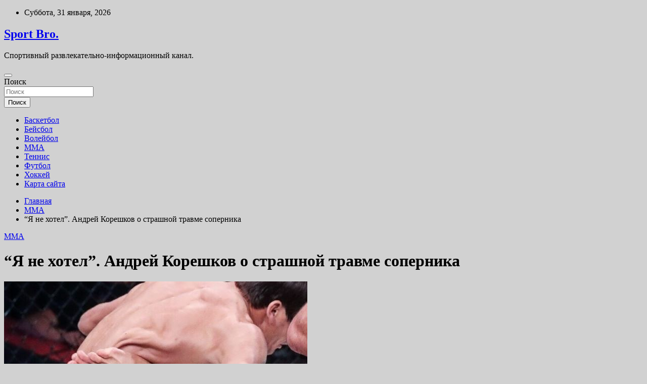

--- FILE ---
content_type: text/html; charset=UTF-8
request_url: http://bdc03.ru/mma/ia-ne-hotel-andrei-koreshkov-o-strashnoi-travme-sopernika.html
body_size: 50040
content:
<!doctype html>
<html lang="ru-RU">
<head>
	<meta charset="UTF-8">
	<meta name="viewport" content="width=device-width, initial-scale=1, shrink-to-fit=no">
	<link rel="profile" href="https://gmpg.org/xfn/11">

	<title>“Я не хотел”. Андрей Корешков о страшной травме соперника &#8212; Sport Bro.</title>
<meta name='robots' content='max-image-preview:large' />
<link rel='dns-prefetch' href='//fonts.googleapis.com' />
<link rel="alternate" title="oEmbed (JSON)" type="application/json+oembed" href="http://bdc03.ru/wp-json/oembed/1.0/embed?url=http%3A%2F%2Fbdc03.ru%2Fmma%2Fia-ne-hotel-andrei-koreshkov-o-strashnoi-travme-sopernika.html" />
<link rel="alternate" title="oEmbed (XML)" type="text/xml+oembed" href="http://bdc03.ru/wp-json/oembed/1.0/embed?url=http%3A%2F%2Fbdc03.ru%2Fmma%2Fia-ne-hotel-andrei-koreshkov-o-strashnoi-travme-sopernika.html&#038;format=xml" />
<style id='wp-img-auto-sizes-contain-inline-css' type='text/css'>
img:is([sizes=auto i],[sizes^="auto," i]){contain-intrinsic-size:3000px 1500px}
/*# sourceURL=wp-img-auto-sizes-contain-inline-css */
</style>
<style id='wp-block-library-inline-css' type='text/css'>
:root{--wp-block-synced-color:#7a00df;--wp-block-synced-color--rgb:122,0,223;--wp-bound-block-color:var(--wp-block-synced-color);--wp-editor-canvas-background:#ddd;--wp-admin-theme-color:#007cba;--wp-admin-theme-color--rgb:0,124,186;--wp-admin-theme-color-darker-10:#006ba1;--wp-admin-theme-color-darker-10--rgb:0,107,160.5;--wp-admin-theme-color-darker-20:#005a87;--wp-admin-theme-color-darker-20--rgb:0,90,135;--wp-admin-border-width-focus:2px}@media (min-resolution:192dpi){:root{--wp-admin-border-width-focus:1.5px}}.wp-element-button{cursor:pointer}:root .has-very-light-gray-background-color{background-color:#eee}:root .has-very-dark-gray-background-color{background-color:#313131}:root .has-very-light-gray-color{color:#eee}:root .has-very-dark-gray-color{color:#313131}:root .has-vivid-green-cyan-to-vivid-cyan-blue-gradient-background{background:linear-gradient(135deg,#00d084,#0693e3)}:root .has-purple-crush-gradient-background{background:linear-gradient(135deg,#34e2e4,#4721fb 50%,#ab1dfe)}:root .has-hazy-dawn-gradient-background{background:linear-gradient(135deg,#faaca8,#dad0ec)}:root .has-subdued-olive-gradient-background{background:linear-gradient(135deg,#fafae1,#67a671)}:root .has-atomic-cream-gradient-background{background:linear-gradient(135deg,#fdd79a,#004a59)}:root .has-nightshade-gradient-background{background:linear-gradient(135deg,#330968,#31cdcf)}:root .has-midnight-gradient-background{background:linear-gradient(135deg,#020381,#2874fc)}:root{--wp--preset--font-size--normal:16px;--wp--preset--font-size--huge:42px}.has-regular-font-size{font-size:1em}.has-larger-font-size{font-size:2.625em}.has-normal-font-size{font-size:var(--wp--preset--font-size--normal)}.has-huge-font-size{font-size:var(--wp--preset--font-size--huge)}.has-text-align-center{text-align:center}.has-text-align-left{text-align:left}.has-text-align-right{text-align:right}.has-fit-text{white-space:nowrap!important}#end-resizable-editor-section{display:none}.aligncenter{clear:both}.items-justified-left{justify-content:flex-start}.items-justified-center{justify-content:center}.items-justified-right{justify-content:flex-end}.items-justified-space-between{justify-content:space-between}.screen-reader-text{border:0;clip-path:inset(50%);height:1px;margin:-1px;overflow:hidden;padding:0;position:absolute;width:1px;word-wrap:normal!important}.screen-reader-text:focus{background-color:#ddd;clip-path:none;color:#444;display:block;font-size:1em;height:auto;left:5px;line-height:normal;padding:15px 23px 14px;text-decoration:none;top:5px;width:auto;z-index:100000}html :where(.has-border-color){border-style:solid}html :where([style*=border-top-color]){border-top-style:solid}html :where([style*=border-right-color]){border-right-style:solid}html :where([style*=border-bottom-color]){border-bottom-style:solid}html :where([style*=border-left-color]){border-left-style:solid}html :where([style*=border-width]){border-style:solid}html :where([style*=border-top-width]){border-top-style:solid}html :where([style*=border-right-width]){border-right-style:solid}html :where([style*=border-bottom-width]){border-bottom-style:solid}html :where([style*=border-left-width]){border-left-style:solid}html :where(img[class*=wp-image-]){height:auto;max-width:100%}:where(figure){margin:0 0 1em}html :where(.is-position-sticky){--wp-admin--admin-bar--position-offset:var(--wp-admin--admin-bar--height,0px)}@media screen and (max-width:600px){html :where(.is-position-sticky){--wp-admin--admin-bar--position-offset:0px}}

/*# sourceURL=wp-block-library-inline-css */
</style><style id='global-styles-inline-css' type='text/css'>
:root{--wp--preset--aspect-ratio--square: 1;--wp--preset--aspect-ratio--4-3: 4/3;--wp--preset--aspect-ratio--3-4: 3/4;--wp--preset--aspect-ratio--3-2: 3/2;--wp--preset--aspect-ratio--2-3: 2/3;--wp--preset--aspect-ratio--16-9: 16/9;--wp--preset--aspect-ratio--9-16: 9/16;--wp--preset--color--black: #000000;--wp--preset--color--cyan-bluish-gray: #abb8c3;--wp--preset--color--white: #ffffff;--wp--preset--color--pale-pink: #f78da7;--wp--preset--color--vivid-red: #cf2e2e;--wp--preset--color--luminous-vivid-orange: #ff6900;--wp--preset--color--luminous-vivid-amber: #fcb900;--wp--preset--color--light-green-cyan: #7bdcb5;--wp--preset--color--vivid-green-cyan: #00d084;--wp--preset--color--pale-cyan-blue: #8ed1fc;--wp--preset--color--vivid-cyan-blue: #0693e3;--wp--preset--color--vivid-purple: #9b51e0;--wp--preset--gradient--vivid-cyan-blue-to-vivid-purple: linear-gradient(135deg,rgb(6,147,227) 0%,rgb(155,81,224) 100%);--wp--preset--gradient--light-green-cyan-to-vivid-green-cyan: linear-gradient(135deg,rgb(122,220,180) 0%,rgb(0,208,130) 100%);--wp--preset--gradient--luminous-vivid-amber-to-luminous-vivid-orange: linear-gradient(135deg,rgb(252,185,0) 0%,rgb(255,105,0) 100%);--wp--preset--gradient--luminous-vivid-orange-to-vivid-red: linear-gradient(135deg,rgb(255,105,0) 0%,rgb(207,46,46) 100%);--wp--preset--gradient--very-light-gray-to-cyan-bluish-gray: linear-gradient(135deg,rgb(238,238,238) 0%,rgb(169,184,195) 100%);--wp--preset--gradient--cool-to-warm-spectrum: linear-gradient(135deg,rgb(74,234,220) 0%,rgb(151,120,209) 20%,rgb(207,42,186) 40%,rgb(238,44,130) 60%,rgb(251,105,98) 80%,rgb(254,248,76) 100%);--wp--preset--gradient--blush-light-purple: linear-gradient(135deg,rgb(255,206,236) 0%,rgb(152,150,240) 100%);--wp--preset--gradient--blush-bordeaux: linear-gradient(135deg,rgb(254,205,165) 0%,rgb(254,45,45) 50%,rgb(107,0,62) 100%);--wp--preset--gradient--luminous-dusk: linear-gradient(135deg,rgb(255,203,112) 0%,rgb(199,81,192) 50%,rgb(65,88,208) 100%);--wp--preset--gradient--pale-ocean: linear-gradient(135deg,rgb(255,245,203) 0%,rgb(182,227,212) 50%,rgb(51,167,181) 100%);--wp--preset--gradient--electric-grass: linear-gradient(135deg,rgb(202,248,128) 0%,rgb(113,206,126) 100%);--wp--preset--gradient--midnight: linear-gradient(135deg,rgb(2,3,129) 0%,rgb(40,116,252) 100%);--wp--preset--font-size--small: 13px;--wp--preset--font-size--medium: 20px;--wp--preset--font-size--large: 36px;--wp--preset--font-size--x-large: 42px;--wp--preset--spacing--20: 0.44rem;--wp--preset--spacing--30: 0.67rem;--wp--preset--spacing--40: 1rem;--wp--preset--spacing--50: 1.5rem;--wp--preset--spacing--60: 2.25rem;--wp--preset--spacing--70: 3.38rem;--wp--preset--spacing--80: 5.06rem;--wp--preset--shadow--natural: 6px 6px 9px rgba(0, 0, 0, 0.2);--wp--preset--shadow--deep: 12px 12px 50px rgba(0, 0, 0, 0.4);--wp--preset--shadow--sharp: 6px 6px 0px rgba(0, 0, 0, 0.2);--wp--preset--shadow--outlined: 6px 6px 0px -3px rgb(255, 255, 255), 6px 6px rgb(0, 0, 0);--wp--preset--shadow--crisp: 6px 6px 0px rgb(0, 0, 0);}:where(.is-layout-flex){gap: 0.5em;}:where(.is-layout-grid){gap: 0.5em;}body .is-layout-flex{display: flex;}.is-layout-flex{flex-wrap: wrap;align-items: center;}.is-layout-flex > :is(*, div){margin: 0;}body .is-layout-grid{display: grid;}.is-layout-grid > :is(*, div){margin: 0;}:where(.wp-block-columns.is-layout-flex){gap: 2em;}:where(.wp-block-columns.is-layout-grid){gap: 2em;}:where(.wp-block-post-template.is-layout-flex){gap: 1.25em;}:where(.wp-block-post-template.is-layout-grid){gap: 1.25em;}.has-black-color{color: var(--wp--preset--color--black) !important;}.has-cyan-bluish-gray-color{color: var(--wp--preset--color--cyan-bluish-gray) !important;}.has-white-color{color: var(--wp--preset--color--white) !important;}.has-pale-pink-color{color: var(--wp--preset--color--pale-pink) !important;}.has-vivid-red-color{color: var(--wp--preset--color--vivid-red) !important;}.has-luminous-vivid-orange-color{color: var(--wp--preset--color--luminous-vivid-orange) !important;}.has-luminous-vivid-amber-color{color: var(--wp--preset--color--luminous-vivid-amber) !important;}.has-light-green-cyan-color{color: var(--wp--preset--color--light-green-cyan) !important;}.has-vivid-green-cyan-color{color: var(--wp--preset--color--vivid-green-cyan) !important;}.has-pale-cyan-blue-color{color: var(--wp--preset--color--pale-cyan-blue) !important;}.has-vivid-cyan-blue-color{color: var(--wp--preset--color--vivid-cyan-blue) !important;}.has-vivid-purple-color{color: var(--wp--preset--color--vivid-purple) !important;}.has-black-background-color{background-color: var(--wp--preset--color--black) !important;}.has-cyan-bluish-gray-background-color{background-color: var(--wp--preset--color--cyan-bluish-gray) !important;}.has-white-background-color{background-color: var(--wp--preset--color--white) !important;}.has-pale-pink-background-color{background-color: var(--wp--preset--color--pale-pink) !important;}.has-vivid-red-background-color{background-color: var(--wp--preset--color--vivid-red) !important;}.has-luminous-vivid-orange-background-color{background-color: var(--wp--preset--color--luminous-vivid-orange) !important;}.has-luminous-vivid-amber-background-color{background-color: var(--wp--preset--color--luminous-vivid-amber) !important;}.has-light-green-cyan-background-color{background-color: var(--wp--preset--color--light-green-cyan) !important;}.has-vivid-green-cyan-background-color{background-color: var(--wp--preset--color--vivid-green-cyan) !important;}.has-pale-cyan-blue-background-color{background-color: var(--wp--preset--color--pale-cyan-blue) !important;}.has-vivid-cyan-blue-background-color{background-color: var(--wp--preset--color--vivid-cyan-blue) !important;}.has-vivid-purple-background-color{background-color: var(--wp--preset--color--vivid-purple) !important;}.has-black-border-color{border-color: var(--wp--preset--color--black) !important;}.has-cyan-bluish-gray-border-color{border-color: var(--wp--preset--color--cyan-bluish-gray) !important;}.has-white-border-color{border-color: var(--wp--preset--color--white) !important;}.has-pale-pink-border-color{border-color: var(--wp--preset--color--pale-pink) !important;}.has-vivid-red-border-color{border-color: var(--wp--preset--color--vivid-red) !important;}.has-luminous-vivid-orange-border-color{border-color: var(--wp--preset--color--luminous-vivid-orange) !important;}.has-luminous-vivid-amber-border-color{border-color: var(--wp--preset--color--luminous-vivid-amber) !important;}.has-light-green-cyan-border-color{border-color: var(--wp--preset--color--light-green-cyan) !important;}.has-vivid-green-cyan-border-color{border-color: var(--wp--preset--color--vivid-green-cyan) !important;}.has-pale-cyan-blue-border-color{border-color: var(--wp--preset--color--pale-cyan-blue) !important;}.has-vivid-cyan-blue-border-color{border-color: var(--wp--preset--color--vivid-cyan-blue) !important;}.has-vivid-purple-border-color{border-color: var(--wp--preset--color--vivid-purple) !important;}.has-vivid-cyan-blue-to-vivid-purple-gradient-background{background: var(--wp--preset--gradient--vivid-cyan-blue-to-vivid-purple) !important;}.has-light-green-cyan-to-vivid-green-cyan-gradient-background{background: var(--wp--preset--gradient--light-green-cyan-to-vivid-green-cyan) !important;}.has-luminous-vivid-amber-to-luminous-vivid-orange-gradient-background{background: var(--wp--preset--gradient--luminous-vivid-amber-to-luminous-vivid-orange) !important;}.has-luminous-vivid-orange-to-vivid-red-gradient-background{background: var(--wp--preset--gradient--luminous-vivid-orange-to-vivid-red) !important;}.has-very-light-gray-to-cyan-bluish-gray-gradient-background{background: var(--wp--preset--gradient--very-light-gray-to-cyan-bluish-gray) !important;}.has-cool-to-warm-spectrum-gradient-background{background: var(--wp--preset--gradient--cool-to-warm-spectrum) !important;}.has-blush-light-purple-gradient-background{background: var(--wp--preset--gradient--blush-light-purple) !important;}.has-blush-bordeaux-gradient-background{background: var(--wp--preset--gradient--blush-bordeaux) !important;}.has-luminous-dusk-gradient-background{background: var(--wp--preset--gradient--luminous-dusk) !important;}.has-pale-ocean-gradient-background{background: var(--wp--preset--gradient--pale-ocean) !important;}.has-electric-grass-gradient-background{background: var(--wp--preset--gradient--electric-grass) !important;}.has-midnight-gradient-background{background: var(--wp--preset--gradient--midnight) !important;}.has-small-font-size{font-size: var(--wp--preset--font-size--small) !important;}.has-medium-font-size{font-size: var(--wp--preset--font-size--medium) !important;}.has-large-font-size{font-size: var(--wp--preset--font-size--large) !important;}.has-x-large-font-size{font-size: var(--wp--preset--font-size--x-large) !important;}
/*# sourceURL=global-styles-inline-css */
</style>

<style id='classic-theme-styles-inline-css' type='text/css'>
/*! This file is auto-generated */
.wp-block-button__link{color:#fff;background-color:#32373c;border-radius:9999px;box-shadow:none;text-decoration:none;padding:calc(.667em + 2px) calc(1.333em + 2px);font-size:1.125em}.wp-block-file__button{background:#32373c;color:#fff;text-decoration:none}
/*# sourceURL=/wp-includes/css/classic-themes.min.css */
</style>
<link rel='stylesheet' id='bootstrap-style-css' href='http://bdc03.ru/wp-content/themes/newscard/assets/library/bootstrap/css/bootstrap.min.css' type='text/css' media='all' />
<link rel='stylesheet' id='newscard-style-css' href='http://bdc03.ru/wp-content/themes/newscard/style.css' type='text/css' media='all' />
<script type="text/javascript" src="http://bdc03.ru/wp-includes/js/jquery/jquery.min.js" id="jquery-core-js"></script>
<script type="text/javascript" id="wp-disable-css-lazy-load-js-extra">
/* <![CDATA[ */
var WpDisableAsyncLinks = {"wp-disable-font-awesome":"http://bdc03.ru/wp-content/themes/newscard/assets/library/font-awesome/css/all.min.css","wp-disable-google-fonts":"//fonts.googleapis.com/css?family=Roboto:100,300,300i,400,400i,500,500i,700,700i"};
//# sourceURL=wp-disable-css-lazy-load-js-extra
/* ]]> */
</script>
<script type="text/javascript" src="http://bdc03.ru/wp-content/plugins/wp-disable/js/css-lazy-load.min.js" id="wp-disable-css-lazy-load-js"></script>
<link rel="canonical" href="http://bdc03.ru/mma/ia-ne-hotel-andrei-koreshkov-o-strashnoi-travme-sopernika.html" />
<link rel="pingback" href="http://bdc03.ru/xmlrpc.php">
<meta name="keywords" content="" />
<meta name="description" content="Бывший чемпион Bellator в полусреднем весе Андрей Корешков одержал уверенную победу на прошедшем турнире в США, где нокаутировал своего соперника в первом ранде..." />
<style type="text/css" id="custom-background-css">
body.custom-background { background-color: #d1d1d1; }
</style>
	<link rel="icon" href="http://bdc03.ru/wp-content/uploads/2022/02/sport4-150x150.jpg" sizes="32x32" />
<link rel="icon" href="http://bdc03.ru/wp-content/uploads/2022/02/sport4.jpg" sizes="192x192" />
<link rel="apple-touch-icon" href="http://bdc03.ru/wp-content/uploads/2022/02/sport4.jpg" />
<meta name="msapplication-TileImage" content="http://bdc03.ru/wp-content/uploads/2022/02/sport4.jpg" />
<link rel="alternate" type="application/rss+xml" title="RSS" href="http://bdc03.ru/rsslatest.xml" /></head>

<body class="wp-singular post-template-default single single-post postid-680 single-format-standard custom-background wp-theme-newscard theme-body">
<div id="page" class="site">
	<a class="skip-link screen-reader-text" href="#content">Перейти к содержимому</a>
	
	<header id="masthead" class="site-header">

					<div class="info-bar">
				<div class="container">
					<div class="row gutter-10">
						<div class="col col-sm contact-section">
							<div class="date">
								<ul><li>Суббота, 31 января, 2026</li></ul>
							</div>
						</div><!-- .contact-section -->

											</div><!-- .row -->
          		</div><!-- .container -->
        	</div><!-- .infobar -->
        		<nav class="navbar navbar-expand-lg d-block">
			<div class="navbar-head header-overlay-dark" >
				<div class="container">
					<div class="row navbar-head-row align-items-center">
						<div class="col-lg-4">
							<div class="site-branding navbar-brand">
																	<h2 class="site-title"><a href="http://bdc03.ru/" rel="home">Sport Bro.</a></h2>
																	<p class="site-description">Спортивный развлекательно-информационный канал.</p>
															</div><!-- .site-branding .navbar-brand -->
						</div>
											</div><!-- .row -->
				</div><!-- .container -->
			</div><!-- .navbar-head -->
			<div class="navigation-bar">
				<div class="navigation-bar-top">
					<div class="container">
						<button class="navbar-toggler menu-toggle" type="button" data-toggle="collapse" data-target="#navbarCollapse" aria-controls="navbarCollapse" aria-expanded="false" aria-label="Переключение навигации"></button>
						<span class="search-toggle"></span>
					</div><!-- .container -->
					<div class="search-bar">
						<div class="container">
							<div class="search-block off">
								<form action="http://bdc03.ru/" method="get" class="search-form">
	<label class="assistive-text"> Поиск </label>
	<div class="input-group">
		<input type="search" value="" placeholder="Поиск" class="form-control s" name="s">
		<div class="input-group-prepend">
			<button class="btn btn-theme">Поиск</button>
		</div>
	</div>
</form><!-- .search-form -->
							</div><!-- .search-box -->
						</div><!-- .container -->
					</div><!-- .search-bar -->
				</div><!-- .navigation-bar-top -->
				<div class="navbar-main">
					<div class="container">
						<div class="collapse navbar-collapse" id="navbarCollapse">
							<div id="site-navigation" class="main-navigation nav-uppercase" role="navigation">
								<ul class="nav-menu navbar-nav d-lg-block"><li id="menu-item-53" class="menu-item menu-item-type-taxonomy menu-item-object-category menu-item-53"><a href="http://bdc03.ru/category/basketbol">Баскетбол</a></li>
<li id="menu-item-55" class="menu-item menu-item-type-taxonomy menu-item-object-category menu-item-55"><a href="http://bdc03.ru/category/bejsbol">Бейсбол</a></li>
<li id="menu-item-56" class="menu-item menu-item-type-taxonomy menu-item-object-category menu-item-56"><a href="http://bdc03.ru/category/volejbol">Волейбол</a></li>
<li id="menu-item-51" class="menu-item menu-item-type-taxonomy menu-item-object-category current-post-ancestor current-menu-parent current-post-parent menu-item-51"><a href="http://bdc03.ru/category/mma">MMA</a></li>
<li id="menu-item-54" class="menu-item menu-item-type-taxonomy menu-item-object-category menu-item-54"><a href="http://bdc03.ru/category/tennis">Теннис</a></li>
<li id="menu-item-50" class="menu-item menu-item-type-taxonomy menu-item-object-category menu-item-50"><a href="http://bdc03.ru/category/futbol">Футбол</a></li>
<li id="menu-item-52" class="menu-item menu-item-type-taxonomy menu-item-object-category menu-item-52"><a href="http://bdc03.ru/category/xokkej">Хоккей</a></li>
<li id="menu-item-57" class="menu-item menu-item-type-post_type menu-item-object-page menu-item-57"><a href="http://bdc03.ru/karta-sajta">Карта сайта</a></li>
</ul>							</div><!-- #site-navigation .main-navigation -->
						</div><!-- .navbar-collapse -->
						<div class="nav-search">
							<span class="search-toggle"></span>
						</div><!-- .nav-search -->
					</div><!-- .container -->
				</div><!-- .navbar-main -->
			</div><!-- .navigation-bar -->
		</nav><!-- .navbar -->

		
		
					<div id="breadcrumb">
				<div class="container">
					<div role="navigation" aria-label="Навигационные цепочки" class="breadcrumb-trail breadcrumbs" itemprop="breadcrumb"><ul class="trail-items" itemscope itemtype="http://schema.org/BreadcrumbList"><meta name="numberOfItems" content="3" /><meta name="itemListOrder" content="Ascending" /><li itemprop="itemListElement" itemscope itemtype="http://schema.org/ListItem" class="trail-item trail-begin"><a href="http://bdc03.ru" rel="home" itemprop="item"><span itemprop="name">Главная</span></a><meta itemprop="position" content="1" /></li><li itemprop="itemListElement" itemscope itemtype="http://schema.org/ListItem" class="trail-item"><a href="http://bdc03.ru/category/mma" itemprop="item"><span itemprop="name">MMA</span></a><meta itemprop="position" content="2" /></li><li itemprop="itemListElement" itemscope itemtype="http://schema.org/ListItem" class="trail-item trail-end"><span itemprop="name">“Я не хотел”. Андрей Корешков о страшной травме соперника</span><meta itemprop="position" content="3" /></li></ul></div>				</div>
			</div><!-- .breadcrumb -->
			</header><!-- #masthead -->
	<div id="content" class="site-content ">
		<div class="container">
							<div class="row justify-content-center site-content-row">
			<div id="content" class="site-content">
	<div class="container">
		<div class="row justify-content-center site-content-row">
			<div id="primary" class="content-area col-lg-8">
				<main id="main" class="site-main">

						<div class="post-680 post type-post status-publish format-standard has-post-thumbnail hentry category-mma">

		
				<div class="entry-meta category-meta">
					<div class="cat-links"><a href="http://bdc03.ru/category/mma" rel="category tag">MMA</a></div>
				</div><!-- .entry-meta -->

			
					<header class="entry-header">
				<h1 class="entry-title">“Я не хотел”. Андрей Корешков о страшной травме соперника</h1>
									<!-- .entry-meta -->
								</header>
				<div class="entry-content">
			<p><img decoding="async" alt="&ldquo;Я не хотел&rdquo;. Андрей Корешков о страшной травме соперника" src="/wp-content/uploads/2022/02/ja-ne-hotel-andrej-koreshkov-o-strashnoj-travme-sopernika-2f67d44.jpg" class="aligncenter" />      				       			                                                                                                                           </p>
<p>Бывший чемпион Bellator в полусреднем весе Андрей Корешков одержал уверенную победу на прошедшем турнире в США, где нокаутировал своего соперника в первом ранде всего за 35 секунд с начала поединка.</p>
<p>Несмотря на то, что момент нокаута впечатлил всех фанатов смешанных <span id="more-680"></span>единоборств, для оппонента &#8220;Спартанца&#8221; поединок завершился очень неприятной травмой, которая надолго лишит его возможности зарабатывать в клетке Bellator.</p>
<p>По предварительной информации у американца: пять ребер сломано, пробито легкое, отбита почка. Всего лишь один удар от Корешкова и такие травмы у Ченса Ренкаунтри. Андрей не смог остаться в стороне и пожелал бойцу из США скорейшего восстановления.</p>
<blockquote>
<p>&#8220;Такого я точно не хотел. Друзья, я хотел бы пожелать скорейшего выздоровления моему сопернику Ченсу Ренкаунтри. В нашем бою он получил травму, сейчас ему предстоит длительное восстановление. Ченс, ты отличный боец, я видел твои выступления в UFC, поэтому настраивался на тяжелый бой. Наш спорт очень суров, каждая секунда в клетке &#8211; это риск! Надеюсь, ты скоро поправишься&#8221;, — написал Андрей в Инстаграм.</p>
</blockquote>
<p><img decoding="async" alt="&ldquo;Я не хотел&rdquo;. Андрей Корешков о страшной травме соперника" src="/wp-content/uploads/2022/02/ja-ne-hotel-andrej-koreshkov-o-strashnoj-travme-sopernika-b7bd417.jpg" class="aligncenter" /></p>
<p>Отметим, что следующий поединок российского спортсмена может состояться уже в мае на европейском турнире Bellator, а соперником Корешкова фанаты смогут увидеть жесткого ударника Пола Дэйли. Андрей подписал новый контракт с американской лигой на шесть поединков, поэтому не хочет долго простаивать, желая драться через пару месяцев.</p>
<p>Источник: <a href="http://mmaboxing.ru/news/news-mma/Koreshkov-vyskazalsya-o-strashnoy-travme-sopernika.html" rel="nofollow noopener" target="_blank">mmaboxing.ru</a> </p>
		</div><!-- entry-content -->

			</div><!-- .post-680 -->

	<nav class="navigation post-navigation" aria-label="Записи">
		<h2 class="screen-reader-text">Навигация по записям</h2>
		<div class="nav-links"><div class="nav-previous"><a href="http://bdc03.ru/mma/siril-gan-hochet-otomstit-frensisy-nganny.html" rel="prev">Сирил Ган хочет отомстить Фрэнсису Нганну</a></div><div class="nav-next"><a href="http://bdc03.ru/mma/eddi-hirn-bydet-shokirovan-esli-ufc-ne-perepodpishet-nganny.html" rel="next">Эдди Хирн будет шокирован, если UFC не переподпишет Нганну</a></div></div>
	</nav>
				</main><!-- #main -->
			</div><!-- #primary -->
			

<aside id="secondary" class="col-lg-4 widget-area" role="complementary">
	<div class="sticky-sidebar">
<p></p>
<p>

<script async="async" src="https://w.uptolike.com/widgets/v1/zp.js?pid=lf0011136c79533fbb9feb27dea60922e026bbf3c7" type="text/javascript"></script>
		<section id="search-2" class="widget widget_search"><form action="http://bdc03.ru/" method="get" class="search-form">
	<label class="assistive-text"> Поиск </label>
	<div class="input-group">
		<input type="search" value="" placeholder="Поиск" class="form-control s" name="s">
		<div class="input-group-prepend">
			<button class="btn btn-theme">Поиск</button>
		</div>
	</div>
</form><!-- .search-form -->
</section><section id="execphp-2" class="widget widget_execphp">			<div class="execphpwidget"> </div>
		</section><section id="newscard_horizontal_vertical_posts-2" class="widget newscard-widget-horizontal-vertical-posts">				<div class="row gutter-parent-14 post-vertical">
			<div class="col-md-6 first-col">
										<div class="post-boxed main-post clearfix">
											<div class="post-img-wrap">
							<a href="http://bdc03.ru/futbol/arshavin-nazval-plusy-otstraneniia-rf-ot-mejdynarodnyh-tyrnirov.html" class="post-img" style="background-image: url('http://bdc03.ru/wp-content/uploads/2022/03/arshavin-nazval-pljusy-otstranenija-rfnbspotnbspmezhdunarodnyh-turnirov-e22d7eb.png');"></a>
						</div>
										<div class="post-content">
						<div class="entry-meta category-meta">
							<div class="cat-links"><a href="http://bdc03.ru/category/futbol" rel="category tag">Футбол</a></div>
						</div><!-- .entry-meta -->
						<h3 class="entry-title"><a href="http://bdc03.ru/futbol/arshavin-nazval-plusy-otstraneniia-rf-ot-mejdynarodnyh-tyrnirov.html">Аршавин назвал плюсы отстранения РФ от международных турниров</a></h3>						
						<div class="entry-content">
							<p>Елена Прошина Бывший полузащитник питерского «Зенита» и сборной России Андрей Аршавин заявил, что в отстранении национальной сборной от ЧМ-2022 и отечественных клубов от еврокубков можно найти положительные моменты. Об этом&hellip; </p>
						</div><!-- .entry-content -->
					</div>
				</div><!-- post-boxed -->
			</div>
			<div class="col-md-6 second-col">
												<div class="post-boxed inlined clearfix">
													<div class="post-img-wrap">
								<a href="http://bdc03.ru/futbol/kokorin-podeshevel-do-900-tysiach-evro.html" class="post-img" style="background-image: url('http://bdc03.ru/wp-content/uploads/2022/03/kokorin-podeshevel-donbsp900-tysjach-evro-5dd5d80.jpg');"></a>
							</div>
												<div class="post-content">
							<div class="entry-meta category-meta">
								<div class="cat-links"><a href="http://bdc03.ru/category/futbol" rel="category tag">Футбол</a></div>
							</div><!-- .entry-meta -->
							<h3 class="entry-title"><a href="http://bdc03.ru/futbol/kokorin-podeshevel-do-900-tysiach-evro.html">Кокорин «подешевел» до 900 тысяч евро</a></h3>						</div>
					</div><!-- .post-boxed -->
													<div class="post-boxed inlined clearfix">
													<div class="post-img-wrap">
								<a href="http://bdc03.ru/futbol/byvshii-vice-prezident-spartaka-izmailov-stal-ispolnitelnym-direktorom-fnl.html" class="post-img" style="background-image: url('http://bdc03.ru/wp-content/uploads/2022/03/byvshij-vice-prezident-spartaka-izmajlov-stal-ispolnitelnym-direktorom-fnl-7d64039.jpg');"></a>
							</div>
												<div class="post-content">
							<div class="entry-meta category-meta">
								<div class="cat-links"><a href="http://bdc03.ru/category/futbol" rel="category tag">Футбол</a></div>
							</div><!-- .entry-meta -->
							<h3 class="entry-title"><a href="http://bdc03.ru/futbol/byvshii-vice-prezident-spartaka-izmailov-stal-ispolnitelnym-direktorom-fnl.html">Бывший вице-президент «Спартака» Измайлов стал исполнительным директором ФНЛ</a></h3>						</div>
					</div><!-- .post-boxed -->
													<div class="post-boxed inlined clearfix">
													<div class="post-img-wrap">
								<a href="http://bdc03.ru/futbol/manchester-unaited-vyletel-iz-ligi-chempionov.html" class="post-img" style="background-image: url('http://bdc03.ru/wp-content/uploads/2022/03/manchester-junajted-vyletel-iznbspligi-chempionov-25655e9.jpg');"></a>
							</div>
												<div class="post-content">
							<div class="entry-meta category-meta">
								<div class="cat-links"><a href="http://bdc03.ru/category/futbol" rel="category tag">Футбол</a></div>
							</div><!-- .entry-meta -->
							<h3 class="entry-title"><a href="http://bdc03.ru/futbol/manchester-unaited-vyletel-iz-ligi-chempionov.html">«Манчестер Юнайтед» вылетел из Лиги чемпионов</a></h3>						</div>
					</div><!-- .post-boxed -->
													<div class="post-boxed inlined clearfix">
													<div class="post-img-wrap">
								<a href="http://bdc03.ru/futbol/milan-prodlit-kontrakt-s-leay-do-2026-goda-smi.html" class="post-img" style="background-image: url('http://bdc03.ru/wp-content/uploads/2022/03/milan-prodlit-kontrakt-snbspleau-donbsp2026-goda-nbspsmi-9164c65.jpg');"></a>
							</div>
												<div class="post-content">
							<div class="entry-meta category-meta">
								<div class="cat-links"><a href="http://bdc03.ru/category/futbol" rel="category tag">Футбол</a></div>
							</div><!-- .entry-meta -->
							<h3 class="entry-title"><a href="http://bdc03.ru/futbol/milan-prodlit-kontrakt-s-leay-do-2026-goda-smi.html">«Милан» продлит контракт с Леау до 2026 года — СМИ</a></h3>						</div>
					</div><!-- .post-boxed -->
												</div>
		</div><!-- .row gutter-parent-14 -->

		</section><!-- .widget_featured_post --><section id="newscard_horizontal_vertical_posts-3" class="widget newscard-widget-horizontal-vertical-posts">				<div class="row gutter-parent-14 post-vertical">
			<div class="col-md-6 first-col">
										<div class="post-boxed main-post clearfix">
											<div class="post-img-wrap">
							<a href="http://bdc03.ru/tennis/cicipas-o-tom-chto-ego-ydivilo-v-igre-bryksbi-kolichestvo-ydarov-v-tros-kotorye-perevalivalis-cherez-setky-eto-kakoi-to-neveroiatnyi-navyk.html" class="post-img" style="background-image: url('http://bdc03.ru/wp-content/uploads/2022/03/cicipas-o-tom-chto-ego-udivilo-v-igre-bruksbi-kolichestvo-udarov-v-tros-kotorye-perevalivalis-cherez-setku-eto-kakoj-to-neverojatnyj-navyk-b822594.jpg');"></a>
						</div>
										<div class="post-content">
						<div class="entry-meta category-meta">
							<div class="cat-links"><a href="http://bdc03.ru/category/tennis" rel="category tag">Теннис</a></div>
						</div><!-- .entry-meta -->
						<h3 class="entry-title"><a href="http://bdc03.ru/tennis/cicipas-o-tom-chto-ego-ydivilo-v-igre-bryksbi-kolichestvo-ydarov-v-tros-kotorye-perevalivalis-cherez-setky-eto-kakoi-to-neveroiatnyi-navyk.html">Циципас о том, что его удивило в игре Бруксби: «Количество ударов в трос, которые переваливались через сетку. Это какой-то невероятный навык»</a></h3>						
						<div class="entry-content">
													</div><!-- .entry-content -->
					</div>
				</div><!-- post-boxed -->
			</div>
			<div class="col-md-6 second-col">
												<div class="post-boxed inlined clearfix">
													<div class="post-img-wrap">
								<a href="http://bdc03.ru/tennis/kydermetova-samsonova-rybakina-badosa-fernandes-vyshli-v-1-8-finala-indian-yells-wta.html" class="post-img" style="background-image: url('http://bdc03.ru/wp-content/uploads/2022/03/kudermetova-samsonova-rybakina-badosa-fernandes-vyshli-v-18-finala-indian-uells-wta-cbecc69-300x158.jpg');"></a>
							</div>
												<div class="post-content">
							<div class="entry-meta category-meta">
								<div class="cat-links"><a href="http://bdc03.ru/category/tennis" rel="category tag">Теннис</a></div>
							</div><!-- .entry-meta -->
							<h3 class="entry-title"><a href="http://bdc03.ru/tennis/kydermetova-samsonova-rybakina-badosa-fernandes-vyshli-v-1-8-finala-indian-yells-wta.html">Кудерметова, Самсонова, Рыбакина, Бадоса, Фернандес вышли в 1/8 финала, Индиан-Уэллс (WTA)</a></h3>						</div>
					</div><!-- .post-boxed -->
													<div class="post-boxed inlined clearfix">
													<div class="post-img-wrap">
								<a href="http://bdc03.ru/tennis/kirios-vpervye-s-ianvaria-2020-obygral-sopernika-iz-top-10.html" class="post-img" style="background-image: url('http://bdc03.ru/wp-content/uploads/2022/03/kirios-vpervye-s-janvarja-2020-obygral-sopernika-iz-top-10-58f6589-300x158.jpg');"></a>
							</div>
												<div class="post-content">
							<div class="entry-meta category-meta">
								<div class="cat-links"><a href="http://bdc03.ru/category/tennis" rel="category tag">Теннис</a></div>
							</div><!-- .entry-meta -->
							<h3 class="entry-title"><a href="http://bdc03.ru/tennis/kirios-vpervye-s-ianvaria-2020-obygral-sopernika-iz-top-10.html">Кириос впервые с января-2020 обыграл соперника из топ-10</a></h3>						</div>
					</div><!-- .post-boxed -->
													<div class="post-boxed inlined clearfix">
													<div class="post-img-wrap">
								<a href="http://bdc03.ru/tennis/nadal-pervym-vyigral-400-matchei-na-mastersah.html" class="post-img" style="background-image: url('http://bdc03.ru/wp-content/uploads/2022/03/nadal-pervym-vyigral-400-matchej-na-mastersah-a691cf2-300x158.jpg');"></a>
							</div>
												<div class="post-content">
							<div class="entry-meta category-meta">
								<div class="cat-links"><a href="http://bdc03.ru/category/tennis" rel="category tag">Теннис</a></div>
							</div><!-- .entry-meta -->
							<h3 class="entry-title"><a href="http://bdc03.ru/tennis/nadal-pervym-vyigral-400-matchei-na-mastersah.html">Надаль первым выиграл 400 матчей на «Мастерсах»</a></h3>						</div>
					</div><!-- .post-boxed -->
													<div class="post-boxed inlined clearfix">
													<div class="post-img-wrap">
								<a href="http://bdc03.ru/tennis/medvedev-poteriaet-pervyu-strochky-reitinga.html" class="post-img" style="background-image: url('http://bdc03.ru/wp-content/uploads/2022/03/medvedev-poterjaet-pervuju-strochku-rejtinga-f1b7107-300x158.jpg');"></a>
							</div>
												<div class="post-content">
							<div class="entry-meta category-meta">
								<div class="cat-links"><a href="http://bdc03.ru/category/tennis" rel="category tag">Теннис</a></div>
							</div><!-- .entry-meta -->
							<h3 class="entry-title"><a href="http://bdc03.ru/tennis/medvedev-poteriaet-pervyu-strochky-reitinga.html">Медведев потеряет первую строчку рейтинга</a></h3>						</div>
					</div><!-- .post-boxed -->
												</div>
		</div><!-- .row gutter-parent-14 -->

		</section><!-- .widget_featured_post -->	</div><!-- .sticky-sidebar -->
</aside><!-- #secondary -->
		</div><!-- row -->
	</div><!-- .container -->
</div><!-- #content .site-content-->
					</div><!-- row -->
		</div><!-- .container -->
	</div><!-- #content .site-content-->
	<footer id="colophon" class="site-footer" role="contentinfo">
		
			<div class="container">
				<section class="featured-stories">
								<h3 class="stories-title">
									<a href="http://bdc03.ru/category/xokkej">Хоккей</a>
							</h3>
							<div class="row gutter-parent-14">
													<div class="col-sm-6 col-lg-3">
								<div class="post-boxed">
																			<div class="post-img-wrap">
											<div class="featured-post-img">
												<a href="http://bdc03.ru/xokkej/aleksandr-monstr-ovechkin-obognal-iagra-i-stal-lychshim-snaiperom-iz-evropy-v-istorii-nhl.html" class="post-img" style="background-image: url('http://bdc03.ru/wp-content/uploads/2022/03/aleksandr-monstr-ovechkin-obognal-jagra-i-stal-luchshim-snajperom-iz-evropy-v-istorii-nhl-ab6f51f.jpg');"></a>
											</div>
											<div class="entry-meta category-meta">
												<div class="cat-links"><a href="http://bdc03.ru/category/xokkej" rel="category tag">Хоккей</a></div>
											</div><!-- .entry-meta -->
										</div><!-- .post-img-wrap -->
																		<div class="post-content">
																				<h3 class="entry-title"><a href="http://bdc03.ru/xokkej/aleksandr-monstr-ovechkin-obognal-iagra-i-stal-lychshim-snaiperom-iz-evropy-v-istorii-nhl.html">Александр &#8212; монстр. Овечкин обогнал Ягра и стал лучшим снайпером из Европы в истории НХЛ</a></h3>																					<div class="entry-meta">
																							</div>
																			</div><!-- .post-content -->
								</div><!-- .post-boxed -->
							</div><!-- .col-sm-6 .col-lg-3 -->
													<div class="col-sm-6 col-lg-3">
								<div class="post-boxed">
																			<div class="post-img-wrap">
											<div class="featured-post-img">
												<a href="http://bdc03.ru/xokkej/v-khl-mojet-poiavitsia-eshe-neskolko-klybov-lada-i-ugra-vozvrashautsia-v-ligy.html" class="post-img" style="background-image: url('http://bdc03.ru/wp-content/uploads/2022/03/v-khl-mozhet-pojavitsja-eshhe-neskolko-klubov-lada-i-jugra-vozvrashhajutsja-v-ligu-73935ec.jpg');"></a>
											</div>
											<div class="entry-meta category-meta">
												<div class="cat-links"><a href="http://bdc03.ru/category/xokkej" rel="category tag">Хоккей</a></div>
											</div><!-- .entry-meta -->
										</div><!-- .post-img-wrap -->
																		<div class="post-content">
																				<h3 class="entry-title"><a href="http://bdc03.ru/xokkej/v-khl-mojet-poiavitsia-eshe-neskolko-klybov-lada-i-ugra-vozvrashautsia-v-ligy.html">В КХЛ может появиться еще несколько клубов. &#171;Лада&#187; и &#171;Югра&#187; возвращаются в лигу?</a></h3>																					<div class="entry-meta">
																							</div>
																			</div><!-- .post-content -->
								</div><!-- .post-boxed -->
							</div><!-- .col-sm-6 .col-lg-3 -->
													<div class="col-sm-6 col-lg-3">
								<div class="post-boxed">
																			<div class="post-img-wrap">
											<div class="featured-post-img">
												<a href="http://bdc03.ru/xokkej/oleg-leontev-yveren-chto-v-sledyushem-gody-neftehimik-stanet-tolko-silnee.html" class="post-img" style="background-image: url('http://bdc03.ru/wp-content/uploads/2022/03/oleg-leontev-uveren-chto-v-sledujushhem-godu-neftehimik-stanet-tolko-silnee-ceff560.jpg');"></a>
											</div>
											<div class="entry-meta category-meta">
												<div class="cat-links"><a href="http://bdc03.ru/category/xokkej" rel="category tag">Хоккей</a></div>
											</div><!-- .entry-meta -->
										</div><!-- .post-img-wrap -->
																		<div class="post-content">
																				<h3 class="entry-title"><a href="http://bdc03.ru/xokkej/oleg-leontev-yveren-chto-v-sledyushem-gody-neftehimik-stanet-tolko-silnee.html">Олег Леонтьев: уверен, что в следующем году &#171;Нефтехимик&#187; станет только сильнее</a></h3>																					<div class="entry-meta">
																							</div>
																			</div><!-- .post-content -->
								</div><!-- .post-boxed -->
							</div><!-- .col-sm-6 .col-lg-3 -->
													<div class="col-sm-6 col-lg-3">
								<div class="post-boxed">
																			<div class="post-img-wrap">
											<div class="featured-post-img">
												<a href="http://bdc03.ru/xokkej/aleksandr-monstr-ovechkin-obognal-iagra-i-stal-lychshim-snaiper-iz-evropy-v-istorii-nhl.html" class="post-img" style="background-image: url('http://bdc03.ru/wp-content/uploads/2022/03/aleksandr-monstr-ovechkin-obognal-jagra-i-stal-luchshim-snajper-iz-evropy-v-istorii-nhl-14eb6b1.jpg');"></a>
											</div>
											<div class="entry-meta category-meta">
												<div class="cat-links"><a href="http://bdc03.ru/category/xokkej" rel="category tag">Хоккей</a></div>
											</div><!-- .entry-meta -->
										</div><!-- .post-img-wrap -->
																		<div class="post-content">
																				<h3 class="entry-title"><a href="http://bdc03.ru/xokkej/aleksandr-monstr-ovechkin-obognal-iagra-i-stal-lychshim-snaiper-iz-evropy-v-istorii-nhl.html">Александр &#8212; монстр. Овечкин обогнал Ягра и стал лучшим снайпер из Европы в истории НХЛ</a></h3>																					<div class="entry-meta">
																							</div>
																			</div><!-- .post-content -->
								</div><!-- .post-boxed -->
							</div><!-- .col-sm-6 .col-lg-3 -->
											</div><!-- .row -->
				</section><!-- .featured-stories -->
			</div><!-- .container -->
		
					<div class="widget-area">
				<div class="container">
					<div class="row">
						<div class="col-sm-6 col-lg-3">
							<section id="custom_html-3" class="widget_text widget widget_custom_html"><div class="textwidget custom-html-widget"><p><noindex><font size="1">
Все материалы на данном сайте взяты из открытых источников и предоставляются исключительно в ознакомительных целях. Права на материалы принадлежат их владельцам. Администрация сайта ответственности за содержание материала не несет.
</font>
</noindex></p></div></section>						</div><!-- footer sidebar column 1 -->
						<div class="col-sm-6 col-lg-3">
							<section id="custom_html-4" class="widget_text widget widget_custom_html"><div class="textwidget custom-html-widget"><p><noindex><font size="1">
Если Вы обнаружили на нашем сайте материалы, которые нарушают авторские права, принадлежащие Вам, Вашей компании или организации, пожалуйста, сообщите нам.
</font>
</noindex></p></div></section>						</div><!-- footer sidebar column 2 -->
						<div class="col-sm-6 col-lg-3">
							<section id="custom_html-5" class="widget_text widget widget_custom_html"><div class="textwidget custom-html-widget"><p><noindex> <font size="1">
На сайте могут быть опубликованы материалы 18+! <br>
При цитировании ссылка на источник обязательна.
</font>
</noindex></p></div></section>						</div><!-- footer sidebar column 3 -->
						<div class="col-sm-6 col-lg-3">
							<section id="custom_html-2" class="widget_text widget widget_custom_html"><div class="textwidget custom-html-widget"><noindex>
<!--LiveInternet counter--><a href="https://www.liveinternet.ru/click"
target="_blank"><img id="licntCA0F" width="88" height="31" style="border:0" 
title="LiveInternet: показано число просмотров за 24 часа, посетителей за 24 часа и за сегодня"
src="[data-uri]"
alt=""/></a><script>(function(d,s){d.getElementById("licntCA0F").src=
"https://counter.yadro.ru/hit?t20.4;r"+escape(d.referrer)+
((typeof(s)=="undefined")?"":";s"+s.width+"*"+s.height+"*"+
(s.colorDepth?s.colorDepth:s.pixelDepth))+";u"+escape(d.URL)+
";h"+escape(d.title.substring(0,150))+";"+Math.random()})
(document,screen)</script><!--/LiveInternet-->
</noindex></div></section>						</div><!-- footer sidebar column 4 -->
					</div><!-- .row -->
				</div><!-- .container -->
			</div><!-- .widget-area -->
				<div class="site-info">
			<div class="container">
				<div class="row">
										<div class="copyright col-lg order-lg-1 text-lg-left">
						<div class="theme-link">
						
							Copyright © 2026 <a href="http://bdc03.ru/" title="Sport Bro." >Sport Bro.</a></div>
					</div><!-- .copyright -->
				</div><!-- .row -->
			</div><!-- .container -->
		</div><!-- .site-info -->
	</footer><!-- #colophon -->
	<div class="back-to-top"><a title="Перейти наверх" href="#masthead"></a></div>
</div><!-- #page -->

<script type="text/javascript">
<!--
var _acic={dataProvider:10};(function(){var e=document.createElement("script");e.type="text/javascript";e.async=true;e.src="https://www.acint.net/aci.js";var t=document.getElementsByTagName("script")[0];t.parentNode.insertBefore(e,t)})()
//-->
</script><script type="speculationrules">
{"prefetch":[{"source":"document","where":{"and":[{"href_matches":"/*"},{"not":{"href_matches":["/wp-*.php","/wp-admin/*","/wp-content/uploads/*","/wp-content/*","/wp-content/plugins/*","/wp-content/themes/newscard/*","/*\\?(.+)"]}},{"not":{"selector_matches":"a[rel~=\"nofollow\"]"}},{"not":{"selector_matches":".no-prefetch, .no-prefetch a"}}]},"eagerness":"conservative"}]}
</script>
<script type="text/javascript" src="http://bdc03.ru/wp-content/themes/newscard/assets/library/bootstrap/js/popper.min.js" id="popper-script-js"></script>
<script type="text/javascript" src="http://bdc03.ru/wp-content/themes/newscard/assets/library/bootstrap/js/bootstrap.min.js" id="bootstrap-script-js"></script>
<script type="text/javascript" src="http://bdc03.ru/wp-content/themes/newscard/assets/library/match-height/jquery.matchHeight-min.js" id="jquery-match-height-js"></script>
<script type="text/javascript" src="http://bdc03.ru/wp-content/themes/newscard/assets/library/match-height/jquery.matchHeight-settings.js" id="newscard-match-height-js"></script>
<script type="text/javascript" src="http://bdc03.ru/wp-content/themes/newscard/assets/js/skip-link-focus-fix.js" id="newscard-skip-link-focus-fix-js"></script>
<script type="text/javascript" src="http://bdc03.ru/wp-content/themes/newscard/assets/library/sticky/jquery.sticky.js" id="jquery-sticky-js"></script>
<script type="text/javascript" src="http://bdc03.ru/wp-content/themes/newscard/assets/library/sticky/jquery.sticky-settings.js" id="newscard-jquery-sticky-js"></script>
<script type="text/javascript" src="http://bdc03.ru/wp-content/themes/newscard/assets/js/scripts.js" id="newscard-scripts-js"></script>

</body>
</html>


--- FILE ---
content_type: application/javascript;charset=utf-8
request_url: https://w.uptolike.com/widgets/v1/version.js?cb=cb__utl_cb_share_1769881686757109
body_size: 398
content:
cb__utl_cb_share_1769881686757109('1ea92d09c43527572b24fe052f11127b');